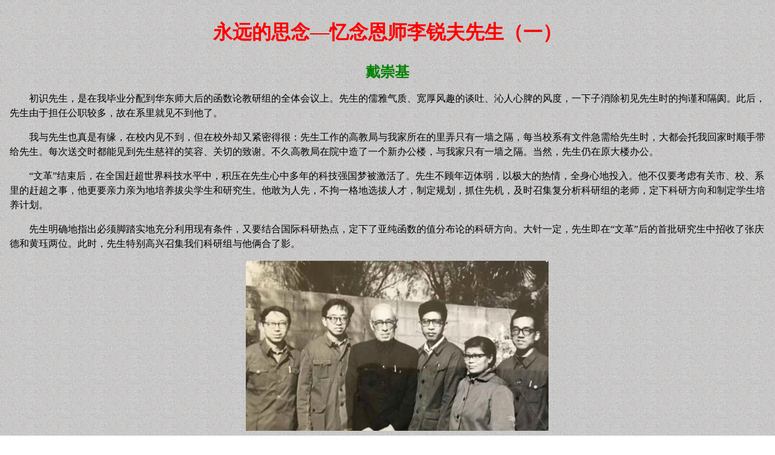

--- FILE ---
content_type: text/html; charset=utf8
request_url: https://math.ecnu.edu.cn/wsysx/daicj13.html
body_size: 3507
content:
<!DOCTYPE html PUBLIC "-//W3C//DTD XHTML 1.0 Strict//EN" 
  "http://www.w3.org/TR/xhtml1/DTD/xhtml1-strict.dtd"> 
<html xmlns="http://www.w3.org/1999/xhtml" lang="zh" xml:lang="zh"> 
 <head> 
  <title>永远的思念—忆念恩师李锐夫先生（一）</title> 
  <link rel="stylesheet" type="text/css" href="style1.css" />
  <meta name="viewport" content="width=device-width,height=device-height,inital-scale=1.0,maximum-scale=1.0,user-scalable=no;">
  <meta name="apple-mobile-web-app-capable" content="yes">
  <meta name="apple-mobile-web-app-status-bar-style" content="black">
  <meta name="format-detection" content="telephone=no">
 </head> 
 <body> 
<h1>永远的思念—忆念恩师李锐夫先生（一）</h1>
<h2 style="text-align:center;color:green;text-indent:0em;font-weight:bold;">戴崇基</h2>
<p>初识先生，是在我毕业分配到华东师大后的函数论教研组的全体会议上。先生的儒雅气质、宽厚风趣的谈吐、沁人心脾的风度，一下子消除初见先生时的拘谨和隔阂。此后，先生由于担任公职较多，故在系里就见不到他了。</p>
<p>我与先生也真是有缘，在校内见不到，但在校外却又紧密得很：先生工作的高教局与我家所在的里弄只有一墙之隔，每当校系有文件急需给先生时，大都会托我回家时顺手带给先生。每次送交时都能见到先生慈祥的笑容、关切的致谢。不久高教局在院中造了一个新办公楼，与我家只有一墙之隔。当然，先生仍在原大楼办公。</p>
<p>“文革”结束后，在全国赶超世界科技水平中，积压在先生心中多年的科技强国梦被激活了。先生不顾年迈体弱，以极大的热情，全身心地投入。他不仅要考虑有关市、校、系里的赶超之事，他更要亲力亲为地培养拔尖学生和研究生。他敢为人先，不拘一格地选拔人才，制定规划，抓住先机，及时召集复分析科研组的老师，定下科研方向和制定学生培养计划。</p>
<p>先生明确地指出必须脚踏实地充分利用现有条件，又要结合国际科研热点，定下了亚纯函数的值分布论的科研方向。大针一定，先生即在“文革”后的首批研究生中招收了张庆德和黄珏两位。此时，先生特别高兴召集我们科研组与他俩合了影。</p>
<p style="text-align:center;"><a href="img/daicj13-1d.png" target="_blank"><img  src="img/daicj13-1.png" title="1" alt="1"></a></p>
<p style="text-align:center;">左起：戴崇基，黄珏，李先生，张庆德，曹伟杰，宋国栋</p>
<p>先生虽然政务繁忙，但他一定要抽出时间亲力亲为,走上培养学生的第一线。1977届新生进校后，对提高班的第一节课，他一定要亲自上。他穿着整洁的西装，打着领带，全程用英语讲解。他鼓励学生勤奋学习，夺回失去的时间，不仅要学西方的科技成就，更要立志超过他们。虽然几十年过去了，但受教的学生至今不忘。有学生嵇善瑜曾说：虽然当时并不能听懂先生所说的全部，但先生的言、行、形对他们的思想冲击特大，鼓励和鞭策了他们赶超世界科技水平，攀登科技高峰！</p>
<p>同样，对研究生的培养，从教学内容、科研方向的制定，先生都是步步把关。特别对科研成果审核特别严厉，对研究生的每一篇论文，先生必须亲自审核把关，一定要做到毫无疑点才同意投稿。先生甚至还对他们论文中的错别字、不通的语句、错误的文法也都要一一改正。下面是我去先生处汇扱工作，正见他在批改学生的论文。</p>
<p style="text-align:center;"><a href="img/daicj13-2d.png" target="_blank"><img  src="img/daicj13-2.png" title="2" alt="2"></a></p>
<p style="text-align:center;">李先生在批改学生论文</p>
<p>正是在先生的亲自教导、把关下，我们复分析组逐步发展壮大，取得了一定的成果，先生见之十分欣慰，破例亲自参加了1982年的全国复分析学术会议。先生高兴的是我们带去了几篇较高质量的文章，特别是作为此次会议主席的杨乐先生，在开幕式上重点赞扬了先生领导的科研组取得的成就。并点名鼓励、表扬了先生的学生张庆德。</p>
<p>巧逢该年是先生八十寿辰之年，我与厐学诚、黄珏找了一饭店向先生祝寿，先生很为高兴。</p>
<p style="text-align:center;"><a href="img/daicj13-3d.png" target="_blank"><img  src="img/daicj13-3.png" title="3" alt="3"></a></p>
<p style="text-align:center;">摄于先生回沪时的软卧包厢</p>
<p style="text-align:center;"><a href="img/daicj13-4d.png" target="_blank"><img  src="img/daicj13-4.png" title="4" alt="4"></a></p>
<p style="text-align:center;">前排：左1张顺燕，左5曹伟杰，左6方爱农，左10任福尧，左11张广厚，左12卫念祖，左13刘书琴，左14李锐夫，左15庄圻泰，左16莫叶，左17路见可，左18杨乐，左19何成奇，21吴卓人，左25何育赞，左26吕以辇。</p>
<p style="text-align:center;">中排：左8仪洪勋，左14张庆德，左19黄珏，左21庞学诚，左22戴崇基，左24钮徳齢，左26黄裕民。</p>
<p style="text-align:center;">后排：右10张玉林，右15顾永兴。</p>
<p style="text-align:center;"><a href="img/daicj13-5d.png" target="_blank"><img  src="img/daicj13-5.png" title="5" alt="5"></a></p>
<p style="text-align:center;">前排左起：张庆德，姚璧芸，李先生，曹伟杰，黄珏。 </p>
<p style="text-align:center;">后排左起：戴崇基，庞学诚，黄裕民，钮德龄。 </p>
<p>在这近十年的与先生相处中，先生除视我为他的学生、助手外更视我为他的家人。记得我太太与女儿随我首次去探望先生，进先生家门刚坐定，先生第一句就说“哈哈！我们家的人都是圆脸”（因先生的女儿、外孙女都是圆脸。而我太太与女儿同样）。就这一句，打消了我太太与女儿见到先生时的局促，一下子拉近了与先生的距离，因为先生已把我们视为他家人了。</p>
<p>为了听取先生对研究生培养和科研组工作的指导，先生总安排我每周二次去他家汇报工作，时间总近两个小时。有如此多的时间能与先生独处，真是我的幸运。除谈工作外，更多地是我受教于先生睿智、哲理的人生感悟和对社会洞察。</p>
<p style="text-align:center;"><a href="img/daicj13-6d.png" target="_blank"><img  src="img/daicj13-6.png" title="6" alt="6"></a></p>
<p style="text-align:center;">李先生与我</p>
<p style="text-align:center;">（点击以上照片，可显示更清晰原图）</p>


<p style="text-align:center;"><a href="index.html"><img src="img/back.gif" alt="button"/></a></p>
 </body> 
</html>


--- FILE ---
content_type: text/css
request_url: https://math.ecnu.edu.cn/wsysx/style1.css
body_size: 285
content:
body{line-height:1.5em;margin:1em;background-image:url(img/corbkgnd.gif);}
h1{color:red;line-height:2em;text-align: center;}
h2{color:purple;text-indent:1.2em;} 
p{text-indent:2em;}
h3{text-indent:2em;}
td,th{border:1px solid black;padding: 5px;}
table{border:1px solid black;}
